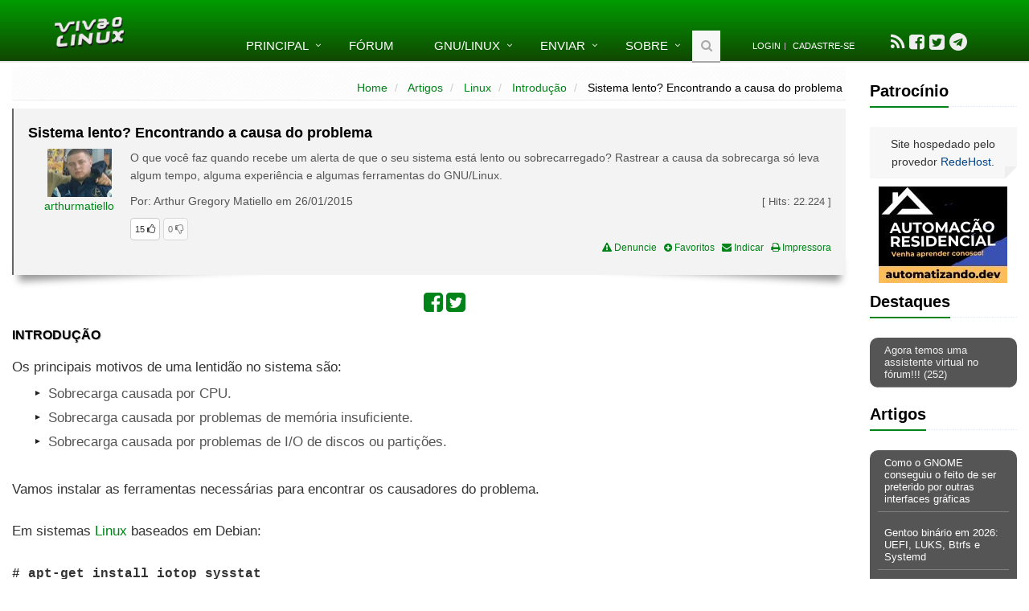

--- FILE ---
content_type: text/html; charset=ISO-8859-1
request_url: https://www.vivaolinux.com.br/artigo/Sistema-lento-Encontrando-a-causa-do-problema
body_size: 14315
content:
<!DOCTYPE html>
<!--[if IE 8]> <html lang="pt-BR" class="ie8"> <![endif]-->  
<!--[if IE 9]> <html lang="pt-BR" class="ie9"> <![endif]-->  
<!--[if !IE]><!--> <html lang="pt-BR"> <!--<![endif]-->  
<head>
	<title>Sistema lento? Encontrando a causa do problema [Artigo]</title>

	<!-- Meta -->
	<meta charset="ISO-8859-1" />
	<meta name="viewport" content="width=device-width, initial-scale=1.0" />

	

	<meta name="description" content="O que voc&amp;ecirc; faz quando recebe um alerta de que o seu sistema est&amp;aacute; lento ou sobrecarregado? Rastrear a causa da sobrecarga s&amp;oacute; leva algum tempo, alguma experi&amp;ecirc;ncia e algumas ferramentas do GNU/Linux.">
	
	<link rel='canonical' href='https://www.vivaolinux.com.br/artigo/Sistema-lento-Encontrando-a-causa-do-problema' />

	<link rel="shortcut icon" type="image/png" href="//static.vivaolinux.com.br/favicon.png" />
	<link rel="manifest" href="/manifest.json" />
	<link rel="icon" type="image/png" href="//static.vivaolinux.com.br/favicon.png" />
	<link rel="image_src" href="//static.vivaolinux.com.br/imagens/logo-vivaolinux-facebook-azul.png" />

	<!-- CSS Global Compulsory -->
	<link rel="stylesheet" href="//static.vivaolinux.com.br/css/boot-style-min.css" />
	<link rel="stylesheet" href="//maxcdn.bootstrapcdn.com/font-awesome/4.7.0/css/font-awesome.min.css" />
	<link rel="stylesheet" href="//static.vivaolinux.com.br/assets/css/custom16.css" />
	<link rel="stylesheet" href="//static.vivaolinux.com.br/assets/css/drop.css" />
	<link rel="stylesheet" href="//static.vivaolinux.com.br/assets/css/google-code-prettify/prettify.css" />

	<!-- Google reCaptcha -->
	<script src='https://www.google.com/recaptcha/api.js?hl=pt-BR'></script>

	<!-- Google adsense -->
  <script async src="https://pagead2.googlesyndication.com/pagead/js/adsbygoogle.js?client=ca-pub-3535276187000580"
     crossorigin="anonymous"></script>

</head> 

<body class="header-fixed">


<div class="wrapper">
<!--=== Header ===-->    
<div class="header header-sticky no-topbar">
    
	<!-- Navbar -->
	<div class="navbar navbar-default mega-menu" role="navigation">
	<div class="container">
		<!-- Brand and toggle get grouped for better mobile display -->
		<div class="navbar-header">
			<button type="button" class="navbar-toggle" data-toggle="collapse" data-target=".navbar-responsive-collapse">
				<span class="sr-only">Toggle navigation</span>
				<span class="fa fa-bars"></span>
			</button>
		<a class="navbar-brand" href="/">
			<img id="logo-header" src="//static.vivaolinux.com.br/imagens/logo-vol-white-sombra.png" alt="Viva o Linux">
		</a>
		</div>

		<!-- Collect the nav links, forms, and other content for toggling -->
		<div class="collapse navbar-collapse navbar-responsive-collapse">
			<ul class="nav navbar-nav">
				<!-- Home -->
				<li class="dropdown">
					<a href="javascript:void(0);" class="dropdown-toggle" data-toggle="dropdown">Principal</a>
					<ul class="dropdown-menu">
						<li><a href="/artigos/">Artigos</a></li>
						<li><a href="/conf/">Arquivos de configura&ccedil;&atilde;o</a></li>
						<li><a href="/comunidades/">Comunidades</a></li>
						<li><a href="/dicas/">Dicas</a></li>
						<li><a href="/screenshots/">Screenshots</a></li>
						<li><a href="/scripts/">Scripts</a></li>
						<li><a href="/simulado/">Simulado</a></li>
					</ul>
				</li>
				<!-- End Home -->

				<li><a href="/perguntas/">F&oacute;rum</a></li>

				<!-- GNU/Linux-->
				<li class="dropdown menu-grande">
					<a href="javascript:void(0);" class="dropdown-toggle" data-toggle="dropdown">GNU/Linux</a>
					<ul class="dropdown-menu">
						<li><a href="/download-linux/">Download</a></li>
						<li><a href="/linux/">Introdu&ccedil;&atilde;o ao Linux</a></li>
					</ul>
				</li>
				<!-- End GNU/Linux-->

				<!-- Enviar -->
				<li class="dropdown">
					<a href="javascript:void(0);" class="dropdown-toggle" data-toggle="dropdown">Enviar</a>
					<ul class="dropdown-menu">
						<li> <a href="/contribuir/artigo/">Artigo</a></li>
						<li> <a href="/contribuir/conf/">Arquivo de configura&ccedil;&atilde;o</a></li>
						<li> <a href="/contribuir/dicas/">Dica</a></li>
						<li> <a href="/comunidades/formTopico.php?codigo=353">Evento</a></li>
						<li> <a href="/comunidades/formTopico.php?codigo=232">Oportunidade de trabalho</a></li>
						<li> <a href="/contribuir/perguntas/">Pergunta</a></li>
						<li> <a href="/contribuir/scripts/">Script</a></li>
						<li> <a href="/contribuir/screenshots/">Screenshot</a></li>
					</ul>
				</li>
				<!-- End Enviar -->

				<!-- Sobre -->
				<li class="dropdown menu-grande"> 
					<a href="javascript:void(0);" class="dropdown-toggle" data-toggle="dropdown">Sobre</a>
					<ul class="dropdown-menu">
						<li> <a href="/falecom/">Contato</a></li>
						<!-- li> <a href="/anuncie/">Anuncie</a></li -->
						<li> <a href="/faq.php">FAQ</a></li>
						<li> <a href="/privacidade/">Pol&iacute;tica de privacidade</a></li>
						<li> <a href="/quemsomos/">Quem somos</a></li>
						<li> <a href="/termos-de-uso/">Termos de uso</a></li>
					</ul>
				</li>
				<!-- End Sobre -->

				<!-- Search Block -->
				<li>
				<i class="search fa fa-search search-btn"></i>
				<!-- busca google -->
				<form method="get" action="/busca/" name="pesquisa" id="cse-search-box" accept-charset="utf-8">
				<div class="search-open">
					<div class="input-group animated fadeInDown">
						<input type="hidden" name="cx" value="partner-pub-3535276187000580:4725058203" />
						<input type="hidden" name="cof" value="FORID:10" />
						<input type="hidden" name="ie" value="ISO-8859-1" />

						<input type="text" name="q" class="form-control" placeholder="Buscar" value="" />
						<span class="input-group-btn">
							<button class="btn btn-default" type="submit"><span class="fa fa-search"></span></button>
						</span>
					</div>
				</div>
				</form>
				<!-- busca google -->
				</li>
				<!-- End Search Block -->

				<li><div class="topbar"><ul class="loginbar"><li><a href="/testarLogin.php">Login</a></li><li class="topbar-devider"></li><li><a href="/formCadastro.php">Cadastre-se</a></li></ul></div></li>

				<li><!-- social -->
					<ul id="socialbar">
						<li> <a data-toggle="tooltip" data-placement="bottom" title="Acompanhe nosso Feed" href="/index.rdf"><i class="fa fa-rss fa-2x"></i></a>
						<li> <a data-toggle="tooltip" data-placement="bottom" title="Visite-nos no Facebook"  title="Facebook" href="https://www.facebook.com/vivaolinux" target="_blank"><i class="fa fa-facebook-square fa-2x"></i></a>
						<li> <a data-toggle="tooltip" data-placement="bottom" title="Siga-nos no Twitter"  title="Twitter" href="https://twitter.com/vivaolinux_" target="_blank"><i class="fa fa-twitter-square fa-2x"></i></a>
						<li> <a data-toggle="tooltip" data-placement="bottom" title="Siga-nos no Telegram"  href="https://telegram.me/vivaolinuxOficial" target="_blank"><i class="fa fa-telegram fa-2x"></i></a>
					</ul>
				</li><!-- social -->


			</ul>
			</div><!--/navbar-collapse-->
		</div>
		</div>            
		<!-- End Navbar -->
</div>


<!--=== End Header ===-->    

<!--=== Content Part ===-->
<!-- div class="container content" --> 
<div class="container-fluid"> 

<div class="row centro">
<div class="col-md-10">
	<!-- BANNER SKY -->
	<div class="container-fluid centro">
		<div id="banner-sky" class="visible-md visible-lg"></div>
	</div>

	<div class="row">

		<!-- coluna esquerda -->
		<!-- div class="col-md-2 esquerda visible-md visible-lg">

			<div id="banner-left"></div>

		</div -->
		<!-- fim coluna esquerda -->

		<!-- coluna central -->
		<div class="col-md-12 esquerda">
		<script language="Javascript">
function editar(codigo) {
   top = window.open('/comentarios/formEditarComentario.php?codigo='+ codigo, 'edit', 'width=350, height=200');
}

function imagem(url,w,h) {
   if (window.open('/imagens/artigos/comunidade/' + url, url, 'width='+w+',height='+h)) {};
}
</script>

<div class="breadcrumbs">
		<ul class="pull-right breadcrumb">
			<li> <a href="/index.php">Home</a>  </li>
			<li> <a href="/artigos/index.php">Artigos</a>  </li>
			<li> <a href="/artigos/categoriaIndex.php?codigo=1">Linux</a>  </li>
			<li> <a href="/artigos/verSubCategoria.php?codigo=12">Introdução</a>  </li>
			<li class="active"> Sistema lento? Encontrando a causa do problema </li>
		</ul>
</div>


<div>

<!-- box -->
<div class="shadow-wrapper">
<blockquote class="hero box-shadow shadow-effect-2">
<h1>Sistema lento? Encontrando a causa do problema</h1>
<div class="pull-left centro margin20">
<a href="/~arthurmatiello" title="Perfil do usu&aacute;rio"><img src="//static.vivaolinux.com.br/imagens/fotos/30176949d8ed7.jpg" border=0 width="80" height="60"></a>
<p><a href="/~arthurmatiello" title="Perfil do usu&aacute;rio">arthurmatiello</a> </p>
</div>

<p>O que voc&ecirc; faz quando recebe um alerta de que o seu sistema est&aacute; lento ou sobrecarregado? Rastrear a causa da sobrecarga s&oacute; leva algum tempo, alguma experi&ecirc;ncia e algumas ferramentas do GNU/Linux.</p>
<p class="pull-right fonte13">[ Hits: <span class="counter fonte13">35.845</span> ]</p>
<p>Por: Arthur Gregory Matiello em 26/01/2015  </p>


<div class="esquerda"><a href="#" data-codigo="15066" data-tabela="artigo" data-tipo="like" class="btn-like btn btn-default btn-xs rounded"><span class="likeBadge fonte11">15</span> <i class="fa fa-thumbs-o-up"></i></a> <a href="#" data-codigo="15066" data-tabela="artigo" data-tipo="dislike" class="btn-like btn btn-default btn-xs rounded" disabled><span class="likeBadge fonte11">0</span> <i class="fa fa-thumbs-o-down"></i></a></div>

<div class="pull-right text-right fonte12">
<a href="/denuncie/index.php" title="Denunciar conteúdo"><i class="fa fa-exclamation-triangle"></i> Denuncie</a>&nbsp;&nbsp; 
<a href="/addBookmark.php?tipo=artigo&codigo=15066" title="Adicionar aos favoritos"><i class="fa fa-plus-circle"></i> Favoritos</a>&nbsp;&nbsp;
<a href="/formIndicar.php?tipo=artigo&codigo=15066" title="Indicar"><i class="fa fa-envelope"></i> Indicar</a>&nbsp;&nbsp;
<a href="/artigos/impressora.php?codigo=15066" title="Versão para impressora"><i class="fa fa-print"></i> Impressora</a>
</div>
<br/>
</blockquote>
</div>
<!-- fim box -->



<p></p>

<div class="centro">
<ul id="likebar">
<li> <a data-toggle="tooltip" data-placement="left" href="javascript:if (window.open('http://www.facebook.com/sharer.php?u=https://www.vivaolinux.com.br/artigo/Sistema-lento-Encontrando-a-causa-do-problema?', '_blank','toolbar=no,menubar=no,resizable=yes,scrollbars=yes,width=500,height=500')) {} " title="Compartilhar no Facebook"><i class="fa fa-facebook-square fa-2x"></i></a></li>
<li> <a data-toggle="tooltip" data-placement="bottom" href="javascript:if (window.open('https://twitter.com/share?url=https://www.vivaolinux.com.br/artigo/Sistema-lento-Encontrando-a-causa-do-problema?', '_blank','toolbar=no,menubar=no,resizable=yes,scrollbars=yes,width=500,height=500')) {} " title="Compartilhar no Twitter"><i class="fa fa-twitter-square fa-2x"></i></a></li>
</ul>
</div>

<div id="corpoArtigo">
<h1>Introdução</h1>
<div class="centro visible-lg visible-md visible-sm" id="gad336">
<script async src="//pagead2.googlesyndication.com/pagead/js/adsbygoogle.js"></script>
<!-- 336x280 artigo direita verde -->
<ins class="adsbygoogle"
     style="display:inline-block;width:336px;height:280px"
     data-ad-client="ca-pub-3535276187000580"
     data-ad-slot="2913193654"></ins>
<script>
(adsbygoogle = window.adsbygoogle || []).push({});
</script>

<br/><br/>
<script async src="//pagead2.googlesyndication.com/pagead/js/adsbygoogle.js"></script>
<!-- 200x90 links -->
<ins class="adsbygoogle"
     style="display:inline-block;width:200px;height:90px"
     data-ad-client="ca-pub-3535276187000580"
     data-ad-slot="9862152083"></ins>
<script>
(adsbygoogle = window.adsbygoogle || []).push({});
</script>

</div>
<div>
Os principais motivos de uma lentidão no sistema são:

<ul>
<li> Sobrecarga causada por CPU.</li>
<li> Sobrecarga causada por problemas de memória insuficiente.</li>
<li> Sobrecarga causada por problemas de I/O de discos ou partições.</li>
</ul><br/>

Vamos instalar as ferramentas necessárias para encontrar os causadores do problema.
<br/><br/>
Em sistemas <a href="//www.vivaolinux.com.br/linux/">Linux</a> baseados em Debian:
<br/><br/>
<strong># apt-get install iotop sysstat</strong>
<br/><br/>
Em sistemas Linux baseados em Red Hat:
<br/><br/>
<strong># yum install iotop sysstat</strong>
<br/><br/>

<h1>Problema causado pelo processador</h1>

O primeiro comando que eu sempre digito para ver o possível causador da lentidão do sistema é o <em>uptime</em>:
<br/><br/>
<strong><i class='fa fa-usd'></i> uptime</strong><br/>
<samp>18:30:35 up 365 days, 5:29, 2 users, load average: 1.37, 10.15, 8.10</samp>
<br/><br/>
No comando acima ele mostra que esse servidor foi ligado há 365 dias, 5 horas e 29 minutos, exatamente às 18:30:35. Possui 2 usuários conectados no servidor e o uso do CPU é 1.37 (média no último minuto), 10.15 (média dos últimos 5 minutos) e 8.10 (média dos últimos 15 minutos).
<br/><br/>
Para você entender melhor o "CPU Load", vamos analisar essa imagem:

<div class="figura"><img src="//img.vivaolinux.com.br/imagens/artigos/comunidade/load-average.png" width=420 height=157 alt="Linux: Sistema lento? Encontrando a causa do problema" /></div>

<ul>
<li> Se o load average é 1.7, sete tarefas ficam "em espera" enquanto as outras 10 estão "fluindo".</li>
<li> Quando o load average é 1.0, note que todas as tarefas são executadas e nenhuma é colocada em espera.</li>
<li> E, no primeiro caso, existe tempo de sobra para execução de outras tarefas...</li>
</ul><br/>

Caso você tenha um processador single core, o limite de load average sem ficar nenhum processo na fila é 1, se for quad core o limite é 4 e assim por diante.
<br/><br/>
Existe um comando mais completo, além de mostrar tudo que o uptime mostra, ele ainda exibe utilização das memórias e os processos. Esse comando é o <em>top</em>. Para quem quer um comando com uma formatação colorida, mais bonita e cheia de frescura, basta instalar o <em>htop</em>.
<br/><br/>
Para instalar o <em>htop</em> nos sistemas baseados em Debian, utilize o seguinte comando:
<br/><br/>
<strong># apt-get install htop</strong>
<br/><br/>
Para instalar o <em>htop</em> nos sistemas baseados em Red Hat, utilize o seguinte comando:
<br/><br/>
<strong># yum install htop</strong>
<br/><br/>
Vamos ver a saída do comando:
<br/><br/>
<strong># top</strong><br/>
<samp>
top - 14:08:25 up 38 days, 8:02, 1 user, load average: 1.70, 1.77, 1.68<br/>
Tasks: 107 total,   3 running, 104 sleeping,   0 stopped,   0 zombie<br/>
Cpu(s): 11.4%us, 29.6%sy, 0.0%ni, 58.3%id, .7%wa, 0.0%hi, 0.0%si, 0.0%st<br/>
Mem:   1024176k total,   997408k used,    26768k free,    85520k buffers<br/>
Swap:  1004052k total,     4360k used,   999692k free,   286040k cached
<br/><br/>
  PID USER    PR  NI  VIRT  RES  SHR S %CPU %MEM    TIME+  COMMAND<br/>
 9463 mysql    16   0  686m 111m 3328 S   53  5.5 569:17.64 mysqld<br/>
18749 nagios  16   0  140m 134m 1868 S   12  6.6   1345:01 nagios2db_status<br/>
24636 nagios  17   0 34660  10m  712 S    8  0.5   1195:15 nagios<br/>
22442 nagios  24   0  6048 2024 1452 S    8  0.1   0:00.04 check_time.pl
</samp>

<br/><br/>
Para verificar se o problema está na sobrecarga do CPU, vamos olhar a linha abaixo do comando <em>top</em>:
<br/><br/>

<samp>
Cpu (s): 11,4%us, 29,6%sy, 0,0%ni, 58,3%id, 0,7%wa, 0,0%hi, 0,0%si, 0,0%st
</samp>

<br/><br/>
Vou falar um pouco das principais siglas utilizadas pelo comando:

<ul>
<li> <strong>us</strong> - tempo de CPU gasto com usuário. Na maioria das vezes, quando você tem a carga no limite da CPU, é devido a um processo executado por um usuário no sistema, como o Apache, MySQL ou talvez um Shell Script. Se esta percentagem é elevada, um processo de utilizador tais como aqueles citados podem ser os causadores da lentidão.</li>
<li> <strong>sy</strong> - tempo de CPU gasto com sistema. É a percentagem da CPU utilizada pelo kernel e outros processos do sistema.</li>
<li> <strong>id</strong> - tempo de CPU ociosa do sistema. Esta é a percentagem do tempo em que a CPU está ociosa. Quanto maior o número aqui, melhor! Na verdade, se você vê realmente um alto tempo ocioso da CPU, podemos descartar que o problema de lentidão seja a CPU.</li>
<li> <strong>wa</strong> - tempo de espera do I/O. O valor de espera do I/O conta a percentagem de tempo que o CPU está gastando à espera de I/O. Se este valor é alto, é provável que o problema não seja vinculada à CPU, mas provavelmente seja causado pela memória RAM ou pelo I/O de disco.</li>
</ul><br/>

Resumindo: se você ver um percentual alto das colunas "%us" e "%sy", há uma boa chance do causador do problema ser vinculado à CPU.
<br/><br/>
A coluna "%CPU" diz o quanto cada processo está ocupando do(s) processador(es).
<br/><br/>
Você provavelmente verá duas coisas:

<ul>
<li> Um único processo com 99% de uso do(s) processador(es).</li>
<li> Vários pequenos processos lutando pelo tempo de CPU (%TIME+).</li>
</ul><br/>

Sistemas multithreaded podem deixar incrivelmente sobrecarregada a CPU, simplesmente por gerar um grande número de threads em um sistema sem muitas CPUs. Se você gerar 20 threads em um sistema Single Core, você poderá ver um alto load average, embora não haja processos particulares que parecem amarrar o tempo de CPU (TIME+).
<br/><br/>
</div>


</div>

<span class="pull-left"> &nbsp;&nbsp;&nbsp; <a class="btn btn-default btn-sm rounded-2x" href="/artigo/Sistema-lento-Encontrando-a-causa-do-problema?pagina=2"><i class='fa fa-arrow-right'></i> Próxima página</a></span>
<br/><br/>

<div class="rounded-2x service-block-dark pad5 text-white">Páginas do artigo</div>
&nbsp;&nbsp;&nbsp;1. Introdução<br>
&nbsp;&nbsp;&nbsp;2. <a href="/artigo/Sistema-lento-Encontrando-a-causa-do-problema?pagina=2">Problema causado por memória insuficiente</a><br>
&nbsp;&nbsp;&nbsp;3. <a href="/artigo/Sistema-lento-Encontrando-a-causa-do-problema?pagina=3">Problema causado por alto I/O do disco</a><br>


<div class="rounded-2x service-block-dark pad5 text-white">Outros artigos deste autor</div>
Nenhum artigo encontrado.

<div class="rounded-2x service-block-dark pad5 text-white">Leitura recomendada</div>
<p class="recomendado"> <a href="/artigo/Etica-na-Programacao"><i class="fa fa-chevron-circle-right"></i> Ética na Programação</a></p>
<p class="recomendado"> <a href="/artigo/Vida-nova-para-o-Kurumin-7"><i class="fa fa-chevron-circle-right"></i> Vida nova para o Kurumin 7</a></p>
<p class="recomendado"> <a href="/artigo/Eunoel-e-sinonimo-do-Arch-Linux-Por-que"><i class="fa fa-chevron-circle-right"></i> Eu!noel é sinônimo do Arch Linux! Por quê?</a></p>
<p class="recomendado"> <a href="/artigo/Tipos-de-permissoes-especiais-GNU-Linux"><i class="fa fa-chevron-circle-right"></i> Tipos de permissões especiais GNU/Linux</a></p>
<p class="recomendado"> <a href="/artigo/Fundamentos-do-sistema-Linux-hardware"><i class="fa fa-chevron-circle-right"></i> Fundamentos do sistema Linux - hardware</a></p>



<div class="centro visible-lg visible-md visible-sm">
<script async src="//pagead2.googlesyndication.com/pagead/js/adsbygoogle.js"></script>
<!-- 336x280 artigo direita verde -->
<ins class="adsbygoogle"
     style="display:inline-block;width:336px;height:280px"
     data-ad-client="ca-pub-3535276187000580"
     data_ad_region = "regioning"
     data-ad-slot="2913193654"></ins>
<script>
(adsbygoogle = window.adsbygoogle || []).push({});
</script>

&nbsp;&nbsp;

<script async src="//pagead2.googlesyndication.com/pagead/js/adsbygoogle.js"></script>
<!-- 200x90 links -->
<ins class="adsbygoogle"
     style="display:inline-block;width:200px;height:90px"
     data-ad-client="ca-pub-3535276187000580"
     data-ad-slot="9862152083"></ins>
<script>
(adsbygoogle = window.adsbygoogle || []).push({});
</script>
</div>


<div class="rounded-2x service-block-dark pad5 text-white">Comentários</div>
<div class="comentarioItem">
	<div id="comentario230384">
		<span class="comentarioHeader">[1] Comentário enviado por <a href="/~danniel-lara">danniel-lara</a> em 26/01/2015 - 14:53h</span>
		<br/><br/>
		<br />
Parab&eacute;ns , muito bom o Artigo <br />

	</div>

	<br/>
	<div><a href="#" data-codigo="230384" data-tabela="comentario" data-tipo="like" class="btn-like btn btn-default btn-xs rounded"><span class="likeBadge fonte11">1</span> <i class="fa fa-thumbs-o-up"></i></a> <a href="#" data-codigo="230384" data-tabela="comentario" data-tipo="dislike" class="btn-like btn btn-default btn-xs rounded" disabled><span class="likeBadge fonte11">0</span> <i class="fa fa-thumbs-o-down"></i></a></div>

	<ul class="commentBar">
	  
	</ul>


	<!-- Modal -->
	<form action="/comentarios/editarComentario.php" method=post name=form1>
	<div class="modal fade" id="modal-230384" tabindex="-1" role="dialog" aria-labelledby="myModalLabel" aria-hidden="true">
		<div class="modal-dialog modal-lg">
			<div class="modal-content">
				<div class="modal-header">
					<button type="button" class="close" data-dismiss="modal" aria-label="Close"><span aria-hidden="true">&times;</span></button>
					<h4 class="modal-title">Editar post</h4>
				</div>

				<div class="modal-body">

					<input type="hidden" name="codigo" value="230384">
					<input type="hidden" name="url" value="/artigo/Sistema-lento-Encontrando-a-causa-do-problema">

					<fieldset>

					<div class="form-group">
						<section>
							<label for="comentario">Mensagem</label>
							<textarea name="comentario" rows=8 class="form-control">
Parab&eacute;ns , muito bom o Artigo 
</textarea>
						</section>
					</div>	

					</fieldset>

				</div>
			</div>	

			<div class="modal-footer">
				<button type="submit" class="btn btn-primary rounded-2x">Gravar</button>
			</div>
		</div>
	</div>
	</form>
	<!-- Modal -->

</div>

<div class="comentarioItem">
	<div id="comentario230385">
		<span class="comentarioHeader">[2] Comentário enviado por <a href="/~arthurmatiello">arthurmatiello</a> em 26/01/2015 - 15:03h</span>
		<br/><br/>
		Valeu
	</div>

	<br/>
	<div><a href="#" data-codigo="230385" data-tabela="comentario" data-tipo="like" class="btn-like btn btn-default btn-xs rounded"><span class="likeBadge fonte11">0</span> <i class="fa fa-thumbs-o-up"></i></a> <a href="#" data-codigo="230385" data-tabela="comentario" data-tipo="dislike" class="btn-like btn btn-default btn-xs rounded" disabled><span class="likeBadge fonte11">0</span> <i class="fa fa-thumbs-o-down"></i></a></div>

	<ul class="commentBar">
	  
	</ul>


	<!-- Modal -->
	<form action="/comentarios/editarComentario.php" method=post name=form1>
	<div class="modal fade" id="modal-230385" tabindex="-1" role="dialog" aria-labelledby="myModalLabel" aria-hidden="true">
		<div class="modal-dialog modal-lg">
			<div class="modal-content">
				<div class="modal-header">
					<button type="button" class="close" data-dismiss="modal" aria-label="Close"><span aria-hidden="true">&times;</span></button>
					<h4 class="modal-title">Editar post</h4>
				</div>

				<div class="modal-body">

					<input type="hidden" name="codigo" value="230385">
					<input type="hidden" name="url" value="/artigo/Sistema-lento-Encontrando-a-causa-do-problema">

					<fieldset>

					<div class="form-group">
						<section>
							<label for="comentario">Mensagem</label>
							<textarea name="comentario" rows=8 class="form-control">Valeu</textarea>
						</section>
					</div>	

					</fieldset>

				</div>
			</div>	

			<div class="modal-footer">
				<button type="submit" class="btn btn-primary rounded-2x">Gravar</button>
			</div>
		</div>
	</div>
	</form>
	<!-- Modal -->

</div>

<div class="comentarioItem">
	<div id="comentario230386">
		<span class="comentarioHeader">[3] Comentário enviado por <a href="/~fabio">fabio</a> em 26/01/2015 - 15:13h</span>
		<br/><br/>
		Gostei da forma como o assunto foi explicado, parab&eacute;ns!
	</div>

	<br/>
	<div><a href="#" data-codigo="230386" data-tabela="comentario" data-tipo="like" class="btn-like btn btn-default btn-xs rounded"><span class="likeBadge fonte11">1</span> <i class="fa fa-thumbs-o-up"></i></a> <a href="#" data-codigo="230386" data-tabela="comentario" data-tipo="dislike" class="btn-like btn btn-default btn-xs rounded" disabled><span class="likeBadge fonte11">0</span> <i class="fa fa-thumbs-o-down"></i></a></div>

	<ul class="commentBar">
	  
	</ul>


	<!-- Modal -->
	<form action="/comentarios/editarComentario.php" method=post name=form1>
	<div class="modal fade" id="modal-230386" tabindex="-1" role="dialog" aria-labelledby="myModalLabel" aria-hidden="true">
		<div class="modal-dialog modal-lg">
			<div class="modal-content">
				<div class="modal-header">
					<button type="button" class="close" data-dismiss="modal" aria-label="Close"><span aria-hidden="true">&times;</span></button>
					<h4 class="modal-title">Editar post</h4>
				</div>

				<div class="modal-body">

					<input type="hidden" name="codigo" value="230386">
					<input type="hidden" name="url" value="/artigo/Sistema-lento-Encontrando-a-causa-do-problema">

					<fieldset>

					<div class="form-group">
						<section>
							<label for="comentario">Mensagem</label>
							<textarea name="comentario" rows=8 class="form-control">Gostei da forma como o assunto foi explicado, parab&eacute;ns!</textarea>
						</section>
					</div>	

					</fieldset>

				</div>
			</div>	

			<div class="modal-footer">
				<button type="submit" class="btn btn-primary rounded-2x">Gravar</button>
			</div>
		</div>
	</div>
	</form>
	<!-- Modal -->

</div>

<div class="comentarioItem">
	<div id="comentario230389">
		<span class="comentarioHeader">[4] Comentário enviado por <a href="/~arthurmatiello">arthurmatiello</a> em 26/01/2015 - 19:53h</span>
		<br/><br/>
		<div class='quote'><br />
	[3] Coment&aacute;rio enviado por fabio em 26/01/2015 - 15:13h<br />
	<br />
	Gostei da forma como o assunto foi explicado, parab&eacute;ns!</div><br />
<br />
Muito obrigado
	</div>

	<br/>
	<div><a href="#" data-codigo="230389" data-tabela="comentario" data-tipo="like" class="btn-like btn btn-default btn-xs rounded"><span class="likeBadge fonte11">0</span> <i class="fa fa-thumbs-o-up"></i></a> <a href="#" data-codigo="230389" data-tabela="comentario" data-tipo="dislike" class="btn-like btn btn-default btn-xs rounded" disabled><span class="likeBadge fonte11">0</span> <i class="fa fa-thumbs-o-down"></i></a></div>

	<ul class="commentBar">
	  
	</ul>


	<!-- Modal -->
	<form action="/comentarios/editarComentario.php" method=post name=form1>
	<div class="modal fade" id="modal-230389" tabindex="-1" role="dialog" aria-labelledby="myModalLabel" aria-hidden="true">
		<div class="modal-dialog modal-lg">
			<div class="modal-content">
				<div class="modal-header">
					<button type="button" class="close" data-dismiss="modal" aria-label="Close"><span aria-hidden="true">&times;</span></button>
					<h4 class="modal-title">Editar post</h4>
				</div>

				<div class="modal-body">

					<input type="hidden" name="codigo" value="230389">
					<input type="hidden" name="url" value="/artigo/Sistema-lento-Encontrando-a-causa-do-problema">

					<fieldset>

					<div class="form-group">
						<section>
							<label for="comentario">Mensagem</label>
							<textarea name="comentario" rows=8 class="form-control">[quote]
	[3] Coment&aacute;rio enviado por fabio em 26/01/2015 - 15:13h
	
	Gostei da forma como o assunto foi explicado, parab&eacute;ns![/quote]

Muito obrigado</textarea>
						</section>
					</div>	

					</fieldset>

				</div>
			</div>	

			<div class="modal-footer">
				<button type="submit" class="btn btn-primary rounded-2x">Gravar</button>
			</div>
		</div>
	</div>
	</form>
	<!-- Modal -->

</div>

<div class="comentarioItem">
	<div id="comentario230392">
		<span class="comentarioHeader">[5] Comentário enviado por <a href="/~MarlonSales">MarlonSales</a> em 26/01/2015 - 21:13h</span>
		<br/><br/>
		serve pra Ubuntu?
	</div>

	<br/>
	<div><a href="#" data-codigo="230392" data-tabela="comentario" data-tipo="like" class="btn-like btn btn-default btn-xs rounded"><span class="likeBadge fonte11">0</span> <i class="fa fa-thumbs-o-up"></i></a> <a href="#" data-codigo="230392" data-tabela="comentario" data-tipo="dislike" class="btn-like btn btn-default btn-xs rounded" disabled><span class="likeBadge fonte11">0</span> <i class="fa fa-thumbs-o-down"></i></a></div>

	<ul class="commentBar">
	  
	</ul>


	<!-- Modal -->
	<form action="/comentarios/editarComentario.php" method=post name=form1>
	<div class="modal fade" id="modal-230392" tabindex="-1" role="dialog" aria-labelledby="myModalLabel" aria-hidden="true">
		<div class="modal-dialog modal-lg">
			<div class="modal-content">
				<div class="modal-header">
					<button type="button" class="close" data-dismiss="modal" aria-label="Close"><span aria-hidden="true">&times;</span></button>
					<h4 class="modal-title">Editar post</h4>
				</div>

				<div class="modal-body">

					<input type="hidden" name="codigo" value="230392">
					<input type="hidden" name="url" value="/artigo/Sistema-lento-Encontrando-a-causa-do-problema">

					<fieldset>

					<div class="form-group">
						<section>
							<label for="comentario">Mensagem</label>
							<textarea name="comentario" rows=8 class="form-control">serve pra Ubuntu?</textarea>
						</section>
					</div>	

					</fieldset>

				</div>
			</div>	

			<div class="modal-footer">
				<button type="submit" class="btn btn-primary rounded-2x">Gravar</button>
			</div>
		</div>
	</div>
	</form>
	<!-- Modal -->

</div>

<div class="comentarioItem">
	<div id="comentario230393">
		<span class="comentarioHeader">[6] Comentário enviado por <a href="/~arthurmatiello">arthurmatiello</a> em 26/01/2015 - 21:32h</span>
		<br/><br/>
		<div class='quote'><br />
	[5] Coment&aacute;rio enviado por MarlonSales em 26/01/2015 - 21:13h<br />
	<br />
	serve pra Ubuntu?</div><br />
<br />
Sim...
	</div>

	<br/>
	<div><a href="#" data-codigo="230393" data-tabela="comentario" data-tipo="like" class="btn-like btn btn-default btn-xs rounded"><span class="likeBadge fonte11">0</span> <i class="fa fa-thumbs-o-up"></i></a> <a href="#" data-codigo="230393" data-tabela="comentario" data-tipo="dislike" class="btn-like btn btn-default btn-xs rounded" disabled><span class="likeBadge fonte11">0</span> <i class="fa fa-thumbs-o-down"></i></a></div>

	<ul class="commentBar">
	  
	</ul>


	<!-- Modal -->
	<form action="/comentarios/editarComentario.php" method=post name=form1>
	<div class="modal fade" id="modal-230393" tabindex="-1" role="dialog" aria-labelledby="myModalLabel" aria-hidden="true">
		<div class="modal-dialog modal-lg">
			<div class="modal-content">
				<div class="modal-header">
					<button type="button" class="close" data-dismiss="modal" aria-label="Close"><span aria-hidden="true">&times;</span></button>
					<h4 class="modal-title">Editar post</h4>
				</div>

				<div class="modal-body">

					<input type="hidden" name="codigo" value="230393">
					<input type="hidden" name="url" value="/artigo/Sistema-lento-Encontrando-a-causa-do-problema">

					<fieldset>

					<div class="form-group">
						<section>
							<label for="comentario">Mensagem</label>
							<textarea name="comentario" rows=8 class="form-control">[quote]
	[5] Coment&aacute;rio enviado por MarlonSales em 26/01/2015 - 21:13h
	
	serve pra Ubuntu?[/quote]

Sim...</textarea>
						</section>
					</div>	

					</fieldset>

				</div>
			</div>	

			<div class="modal-footer">
				<button type="submit" class="btn btn-primary rounded-2x">Gravar</button>
			</div>
		</div>
	</div>
	</form>
	<!-- Modal -->

</div>

<div class="comentarioItem">
	<div id="comentario230396">
		<span class="comentarioHeader">[7] Comentário enviado por <a href="/~wagnerfs">wagnerfs</a> em 26/01/2015 - 23:35h</span>
		<br/><br/>
		Parab&eacute;ns amigo por compartilhar o conhecimento.<br />
<br />
_________________________<br />
Wagner F. de Souza<br />
Graduado em Redes de Computadores<br />
&quot;GNU/Linux for human beings.&quot;<br />
LPI ID: LPI000297782<br />

	</div>

	<br/>
	<div><a href="#" data-codigo="230396" data-tabela="comentario" data-tipo="like" class="btn-like btn btn-default btn-xs rounded"><span class="likeBadge fonte11">1</span> <i class="fa fa-thumbs-o-up"></i></a> <a href="#" data-codigo="230396" data-tabela="comentario" data-tipo="dislike" class="btn-like btn btn-default btn-xs rounded" disabled><span class="likeBadge fonte11">0</span> <i class="fa fa-thumbs-o-down"></i></a></div>

	<ul class="commentBar">
	  
	</ul>


	<!-- Modal -->
	<form action="/comentarios/editarComentario.php" method=post name=form1>
	<div class="modal fade" id="modal-230396" tabindex="-1" role="dialog" aria-labelledby="myModalLabel" aria-hidden="true">
		<div class="modal-dialog modal-lg">
			<div class="modal-content">
				<div class="modal-header">
					<button type="button" class="close" data-dismiss="modal" aria-label="Close"><span aria-hidden="true">&times;</span></button>
					<h4 class="modal-title">Editar post</h4>
				</div>

				<div class="modal-body">

					<input type="hidden" name="codigo" value="230396">
					<input type="hidden" name="url" value="/artigo/Sistema-lento-Encontrando-a-causa-do-problema">

					<fieldset>

					<div class="form-group">
						<section>
							<label for="comentario">Mensagem</label>
							<textarea name="comentario" rows=8 class="form-control">Parab&eacute;ns amigo por compartilhar o conhecimento.

_________________________
Wagner F. de Souza
Graduado em Redes de Computadores
&quot;GNU/Linux for human beings.&quot;
LPI ID: LPI000297782
</textarea>
						</section>
					</div>	

					</fieldset>

				</div>
			</div>	

			<div class="modal-footer">
				<button type="submit" class="btn btn-primary rounded-2x">Gravar</button>
			</div>
		</div>
	</div>
	</form>
	<!-- Modal -->

</div>

<div class="comentarioItem">
	<div id="comentario230397">
		<span class="comentarioHeader">[8] Comentário enviado por <a href="/~arthurmatiello">arthurmatiello</a> em 26/01/2015 - 23:46h</span>
		<br/><br/>
		<div class='quote'><br />
	[7] Coment&aacute;rio enviado por k666 em 26/01/2015 - 23:35h<br />
	<br />
	Parab&eacute;ns amigo por compartilhar o conhecimento.<br />
<br />
_________________________<br />
Wagner F. de Souza<br />
Graduado em Redes de Computadores<br />
&quot;GNU/Linux for human beings.&quot;<br />
LPI ID: LPI000297782<br />
</div><br />
<br />
Obrigado
	</div>

	<br/>
	<div><a href="#" data-codigo="230397" data-tabela="comentario" data-tipo="like" class="btn-like btn btn-default btn-xs rounded"><span class="likeBadge fonte11">0</span> <i class="fa fa-thumbs-o-up"></i></a> <a href="#" data-codigo="230397" data-tabela="comentario" data-tipo="dislike" class="btn-like btn btn-default btn-xs rounded" disabled><span class="likeBadge fonte11">0</span> <i class="fa fa-thumbs-o-down"></i></a></div>

	<ul class="commentBar">
	  
	</ul>


	<!-- Modal -->
	<form action="/comentarios/editarComentario.php" method=post name=form1>
	<div class="modal fade" id="modal-230397" tabindex="-1" role="dialog" aria-labelledby="myModalLabel" aria-hidden="true">
		<div class="modal-dialog modal-lg">
			<div class="modal-content">
				<div class="modal-header">
					<button type="button" class="close" data-dismiss="modal" aria-label="Close"><span aria-hidden="true">&times;</span></button>
					<h4 class="modal-title">Editar post</h4>
				</div>

				<div class="modal-body">

					<input type="hidden" name="codigo" value="230397">
					<input type="hidden" name="url" value="/artigo/Sistema-lento-Encontrando-a-causa-do-problema">

					<fieldset>

					<div class="form-group">
						<section>
							<label for="comentario">Mensagem</label>
							<textarea name="comentario" rows=8 class="form-control">[quote]
	[7] Coment&aacute;rio enviado por k666 em 26/01/2015 - 23:35h
	
	Parab&eacute;ns amigo por compartilhar o conhecimento.

_________________________
Wagner F. de Souza
Graduado em Redes de Computadores
&quot;GNU/Linux for human beings.&quot;
LPI ID: LPI000297782
[/quote]

Obrigado</textarea>
						</section>
					</div>	

					</fieldset>

				</div>
			</div>	

			<div class="modal-footer">
				<button type="submit" class="btn btn-primary rounded-2x">Gravar</button>
			</div>
		</div>
	</div>
	</form>
	<!-- Modal -->

</div>

<div class="comentarioItem">
	<div id="comentario230399">
		<span class="comentarioHeader">[9] Comentário enviado por <a href="/~jonasof">jonasof</a> em 26/01/2015 - 23:51h</span>
		<br/><br/>
		Finalmente descobri o que significavam os tr&ecirc;s n&uacute;meros do uso de CPU!! Obrigado pelo artigo.
	</div>

	<br/>
	<div><a href="#" data-codigo="230399" data-tabela="comentario" data-tipo="like" class="btn-like btn btn-default btn-xs rounded"><span class="likeBadge fonte11">1</span> <i class="fa fa-thumbs-o-up"></i></a> <a href="#" data-codigo="230399" data-tabela="comentario" data-tipo="dislike" class="btn-like btn btn-default btn-xs rounded" disabled><span class="likeBadge fonte11">0</span> <i class="fa fa-thumbs-o-down"></i></a></div>

	<ul class="commentBar">
	  
	</ul>


	<!-- Modal -->
	<form action="/comentarios/editarComentario.php" method=post name=form1>
	<div class="modal fade" id="modal-230399" tabindex="-1" role="dialog" aria-labelledby="myModalLabel" aria-hidden="true">
		<div class="modal-dialog modal-lg">
			<div class="modal-content">
				<div class="modal-header">
					<button type="button" class="close" data-dismiss="modal" aria-label="Close"><span aria-hidden="true">&times;</span></button>
					<h4 class="modal-title">Editar post</h4>
				</div>

				<div class="modal-body">

					<input type="hidden" name="codigo" value="230399">
					<input type="hidden" name="url" value="/artigo/Sistema-lento-Encontrando-a-causa-do-problema">

					<fieldset>

					<div class="form-group">
						<section>
							<label for="comentario">Mensagem</label>
							<textarea name="comentario" rows=8 class="form-control">Finalmente descobri o que significavam os tr&ecirc;s n&uacute;meros do uso de CPU!! Obrigado pelo artigo.</textarea>
						</section>
					</div>	

					</fieldset>

				</div>
			</div>	

			<div class="modal-footer">
				<button type="submit" class="btn btn-primary rounded-2x">Gravar</button>
			</div>
		</div>
	</div>
	</form>
	<!-- Modal -->

</div>

<div class="comentarioItem">
	<div id="comentario230403">
		<span class="comentarioHeader">[10] Comentário enviado por <a href="/~eldermarco">eldermarco</a> em 27/01/2015 - 07:31h</span>
		<br/><br/>
		Muito bom! Agora saberei melhor como verificar isso! 
	</div>

	<br/>
	<div><a href="#" data-codigo="230403" data-tabela="comentario" data-tipo="like" class="btn-like btn btn-default btn-xs rounded"><span class="likeBadge fonte11">1</span> <i class="fa fa-thumbs-o-up"></i></a> <a href="#" data-codigo="230403" data-tabela="comentario" data-tipo="dislike" class="btn-like btn btn-default btn-xs rounded" disabled><span class="likeBadge fonte11">0</span> <i class="fa fa-thumbs-o-down"></i></a></div>

	<ul class="commentBar">
	  
	</ul>


	<!-- Modal -->
	<form action="/comentarios/editarComentario.php" method=post name=form1>
	<div class="modal fade" id="modal-230403" tabindex="-1" role="dialog" aria-labelledby="myModalLabel" aria-hidden="true">
		<div class="modal-dialog modal-lg">
			<div class="modal-content">
				<div class="modal-header">
					<button type="button" class="close" data-dismiss="modal" aria-label="Close"><span aria-hidden="true">&times;</span></button>
					<h4 class="modal-title">Editar post</h4>
				</div>

				<div class="modal-body">

					<input type="hidden" name="codigo" value="230403">
					<input type="hidden" name="url" value="/artigo/Sistema-lento-Encontrando-a-causa-do-problema">

					<fieldset>

					<div class="form-group">
						<section>
							<label for="comentario">Mensagem</label>
							<textarea name="comentario" rows=8 class="form-control">Muito bom! Agora saberei melhor como verificar isso! </textarea>
						</section>
					</div>	

					</fieldset>

				</div>
			</div>	

			<div class="modal-footer">
				<button type="submit" class="btn btn-primary rounded-2x">Gravar</button>
			</div>
		</div>
	</div>
	</form>
	<!-- Modal -->

</div>

<div class="comentarioItem">
	<div id="comentario230405">
		<span class="comentarioHeader">[11] Comentário enviado por <a href="/~glaucoperucchi">glaucoperucchi</a> em 27/01/2015 - 09:45h</span>
		<br/><br/>
		<br />
Me tirou alguns duvidas que eu tinha com este artigo! Muito obrigado!
	</div>

	<br/>
	<div><a href="#" data-codigo="230405" data-tabela="comentario" data-tipo="like" class="btn-like btn btn-default btn-xs rounded"><span class="likeBadge fonte11">1</span> <i class="fa fa-thumbs-o-up"></i></a> <a href="#" data-codigo="230405" data-tabela="comentario" data-tipo="dislike" class="btn-like btn btn-default btn-xs rounded" disabled><span class="likeBadge fonte11">0</span> <i class="fa fa-thumbs-o-down"></i></a></div>

	<ul class="commentBar">
	  
	</ul>


	<!-- Modal -->
	<form action="/comentarios/editarComentario.php" method=post name=form1>
	<div class="modal fade" id="modal-230405" tabindex="-1" role="dialog" aria-labelledby="myModalLabel" aria-hidden="true">
		<div class="modal-dialog modal-lg">
			<div class="modal-content">
				<div class="modal-header">
					<button type="button" class="close" data-dismiss="modal" aria-label="Close"><span aria-hidden="true">&times;</span></button>
					<h4 class="modal-title">Editar post</h4>
				</div>

				<div class="modal-body">

					<input type="hidden" name="codigo" value="230405">
					<input type="hidden" name="url" value="/artigo/Sistema-lento-Encontrando-a-causa-do-problema">

					<fieldset>

					<div class="form-group">
						<section>
							<label for="comentario">Mensagem</label>
							<textarea name="comentario" rows=8 class="form-control">
Me tirou alguns duvidas que eu tinha com este artigo! Muito obrigado!</textarea>
						</section>
					</div>	

					</fieldset>

				</div>
			</div>	

			<div class="modal-footer">
				<button type="submit" class="btn btn-primary rounded-2x">Gravar</button>
			</div>
		</div>
	</div>
	</form>
	<!-- Modal -->

</div>

<div class="comentarioItem">
	<div id="comentario230407">
		<span class="comentarioHeader">[12] Comentário enviado por <a href="/~kennerc">kennerc</a> em 27/01/2015 - 11:09h</span>
		<br/><br/>
		Muito bom o artigo!<br />
<br />
Seria poss&iacute;vel verificar se a lentid&atilde;o est&aacute; ocorrendo por HD j&aacute; com problemas?
	</div>

	<br/>
	<div><a href="#" data-codigo="230407" data-tabela="comentario" data-tipo="like" class="btn-like btn btn-default btn-xs rounded"><span class="likeBadge fonte11">1</span> <i class="fa fa-thumbs-o-up"></i></a> <a href="#" data-codigo="230407" data-tabela="comentario" data-tipo="dislike" class="btn-like btn btn-default btn-xs rounded" disabled><span class="likeBadge fonte11">0</span> <i class="fa fa-thumbs-o-down"></i></a></div>

	<ul class="commentBar">
	  
	</ul>


	<!-- Modal -->
	<form action="/comentarios/editarComentario.php" method=post name=form1>
	<div class="modal fade" id="modal-230407" tabindex="-1" role="dialog" aria-labelledby="myModalLabel" aria-hidden="true">
		<div class="modal-dialog modal-lg">
			<div class="modal-content">
				<div class="modal-header">
					<button type="button" class="close" data-dismiss="modal" aria-label="Close"><span aria-hidden="true">&times;</span></button>
					<h4 class="modal-title">Editar post</h4>
				</div>

				<div class="modal-body">

					<input type="hidden" name="codigo" value="230407">
					<input type="hidden" name="url" value="/artigo/Sistema-lento-Encontrando-a-causa-do-problema">

					<fieldset>

					<div class="form-group">
						<section>
							<label for="comentario">Mensagem</label>
							<textarea name="comentario" rows=8 class="form-control">Muito bom o artigo!

Seria poss&iacute;vel verificar se a lentid&atilde;o est&aacute; ocorrendo por HD j&aacute; com problemas?</textarea>
						</section>
					</div>	

					</fieldset>

				</div>
			</div>	

			<div class="modal-footer">
				<button type="submit" class="btn btn-primary rounded-2x">Gravar</button>
			</div>
		</div>
	</div>
	</form>
	<!-- Modal -->

</div>

<div class="comentarioItem">
	<div id="comentario230410">
		<span class="comentarioHeader">[13] Comentário enviado por <a href="/~hygorgaldino">hygorgaldino</a> em 27/01/2015 - 15:04h</span>
		<br/><br/>
		<br />
Parab&eacute;ns, show de bola...
	</div>

	<br/>
	<div><a href="#" data-codigo="230410" data-tabela="comentario" data-tipo="like" class="btn-like btn btn-default btn-xs rounded"><span class="likeBadge fonte11">1</span> <i class="fa fa-thumbs-o-up"></i></a> <a href="#" data-codigo="230410" data-tabela="comentario" data-tipo="dislike" class="btn-like btn btn-default btn-xs rounded" disabled><span class="likeBadge fonte11">0</span> <i class="fa fa-thumbs-o-down"></i></a></div>

	<ul class="commentBar">
	  
	</ul>


	<!-- Modal -->
	<form action="/comentarios/editarComentario.php" method=post name=form1>
	<div class="modal fade" id="modal-230410" tabindex="-1" role="dialog" aria-labelledby="myModalLabel" aria-hidden="true">
		<div class="modal-dialog modal-lg">
			<div class="modal-content">
				<div class="modal-header">
					<button type="button" class="close" data-dismiss="modal" aria-label="Close"><span aria-hidden="true">&times;</span></button>
					<h4 class="modal-title">Editar post</h4>
				</div>

				<div class="modal-body">

					<input type="hidden" name="codigo" value="230410">
					<input type="hidden" name="url" value="/artigo/Sistema-lento-Encontrando-a-causa-do-problema">

					<fieldset>

					<div class="form-group">
						<section>
							<label for="comentario">Mensagem</label>
							<textarea name="comentario" rows=8 class="form-control">
Parab&eacute;ns, show de bola...</textarea>
						</section>
					</div>	

					</fieldset>

				</div>
			</div>	

			<div class="modal-footer">
				<button type="submit" class="btn btn-primary rounded-2x">Gravar</button>
			</div>
		</div>
	</div>
	</form>
	<!-- Modal -->

</div>

<div class="comentarioItem">
	<div id="comentario230422">
		<span class="comentarioHeader">[14] Comentário enviado por <a href="/~arthurmatiello">arthurmatiello</a> em 28/01/2015 - 09:42h</span>
		<br/><br/>
		<div class='quote'><br />
	[12] Coment&aacute;rio enviado por kennerc em 27/01/2015 - 11:09h<br />
	<br />
	Muito bom o artigo!<br />
<br />
Seria poss&iacute;vel verificar se a lentid&atilde;o est&aacute; ocorrendo por HD j&aacute; com problemas?</div><br />
<br />
N&atilde;o entendi sua pergunta.<br />
<br />
Com o comando iostat, ele mostra todos os discos, l&aacute; voc&ecirc; consegue ver qual est&aacute; com uma leitura e/ou escrita alta e identificar qual disco ou parti&ccedil;&atilde;o est&aacute; o problema.<br />
<br />
Se quiser verificar a sa&uacute;de do disco, utilize:<br />
badblocks -v /dev/disco
	</div>

	<br/>
	<div><a href="#" data-codigo="230422" data-tabela="comentario" data-tipo="like" class="btn-like btn btn-default btn-xs rounded"><span class="likeBadge fonte11">1</span> <i class="fa fa-thumbs-o-up"></i></a> <a href="#" data-codigo="230422" data-tabela="comentario" data-tipo="dislike" class="btn-like btn btn-default btn-xs rounded" disabled><span class="likeBadge fonte11">0</span> <i class="fa fa-thumbs-o-down"></i></a></div>

	<ul class="commentBar">
	  
	</ul>


	<!-- Modal -->
	<form action="/comentarios/editarComentario.php" method=post name=form1>
	<div class="modal fade" id="modal-230422" tabindex="-1" role="dialog" aria-labelledby="myModalLabel" aria-hidden="true">
		<div class="modal-dialog modal-lg">
			<div class="modal-content">
				<div class="modal-header">
					<button type="button" class="close" data-dismiss="modal" aria-label="Close"><span aria-hidden="true">&times;</span></button>
					<h4 class="modal-title">Editar post</h4>
				</div>

				<div class="modal-body">

					<input type="hidden" name="codigo" value="230422">
					<input type="hidden" name="url" value="/artigo/Sistema-lento-Encontrando-a-causa-do-problema">

					<fieldset>

					<div class="form-group">
						<section>
							<label for="comentario">Mensagem</label>
							<textarea name="comentario" rows=8 class="form-control">[quote]
	[12] Coment&aacute;rio enviado por kennerc em 27/01/2015 - 11:09h
	
	Muito bom o artigo!

Seria poss&iacute;vel verificar se a lentid&atilde;o est&aacute; ocorrendo por HD j&aacute; com problemas?[/quote]

N&atilde;o entendi sua pergunta.

Com o comando iostat, ele mostra todos os discos, l&aacute; voc&ecirc; consegue ver qual est&aacute; com uma leitura e/ou escrita alta e identificar qual disco ou parti&ccedil;&atilde;o est&aacute; o problema.

Se quiser verificar a sa&uacute;de do disco, utilize:
badblocks -v /dev/disco</textarea>
						</section>
					</div>	

					</fieldset>

				</div>
			</div>	

			<div class="modal-footer">
				<button type="submit" class="btn btn-primary rounded-2x">Gravar</button>
			</div>
		</div>
	</div>
	</form>
	<!-- Modal -->

</div>

<div class="comentarioItem">
	<div id="comentario230498">
		<span class="comentarioHeader">[15] Comentário enviado por <a href="/~mangierre">mangierre</a> em 30/01/2015 - 10:42h</span>
		<br/><br/>
		<br />
Belo tutorial!
	</div>

	<br/>
	<div><a href="#" data-codigo="230498" data-tabela="comentario" data-tipo="like" class="btn-like btn btn-default btn-xs rounded"><span class="likeBadge fonte11">1</span> <i class="fa fa-thumbs-o-up"></i></a> <a href="#" data-codigo="230498" data-tabela="comentario" data-tipo="dislike" class="btn-like btn btn-default btn-xs rounded" disabled><span class="likeBadge fonte11">0</span> <i class="fa fa-thumbs-o-down"></i></a></div>

	<ul class="commentBar">
	  
	</ul>


	<!-- Modal -->
	<form action="/comentarios/editarComentario.php" method=post name=form1>
	<div class="modal fade" id="modal-230498" tabindex="-1" role="dialog" aria-labelledby="myModalLabel" aria-hidden="true">
		<div class="modal-dialog modal-lg">
			<div class="modal-content">
				<div class="modal-header">
					<button type="button" class="close" data-dismiss="modal" aria-label="Close"><span aria-hidden="true">&times;</span></button>
					<h4 class="modal-title">Editar post</h4>
				</div>

				<div class="modal-body">

					<input type="hidden" name="codigo" value="230498">
					<input type="hidden" name="url" value="/artigo/Sistema-lento-Encontrando-a-causa-do-problema">

					<fieldset>

					<div class="form-group">
						<section>
							<label for="comentario">Mensagem</label>
							<textarea name="comentario" rows=8 class="form-control">
Belo tutorial!</textarea>
						</section>
					</div>	

					</fieldset>

				</div>
			</div>	

			<div class="modal-footer">
				<button type="submit" class="btn btn-primary rounded-2x">Gravar</button>
			</div>
		</div>
	</div>
	</form>
	<!-- Modal -->

</div>

<div class="comentarioItem">
	<div id="comentario230502">
		<span class="comentarioHeader">[16] Comentário enviado por <a href="/~felipemartinsss">felipemartinsss</a> em 30/01/2015 - 13:43h</span>
		<br/><br/>
		Muito interessante esse artigo, favoritado.<br />
Tenho algumas classes complexas escritas em Java que a meu ver, consomem muita mem&oacute;ria (at&eacute; estourar um OutOfMemoryError). <br />
Mas nunca rodei esse comando para acompanhar a evolu&ccedil;&atilde;o desse uso.<br />
Vou fazer isso quando puder.<br />

	</div>

	<br/>
	<div><a href="#" data-codigo="230502" data-tabela="comentario" data-tipo="like" class="btn-like btn btn-default btn-xs rounded"><span class="likeBadge fonte11">1</span> <i class="fa fa-thumbs-o-up"></i></a> <a href="#" data-codigo="230502" data-tabela="comentario" data-tipo="dislike" class="btn-like btn btn-default btn-xs rounded" disabled><span class="likeBadge fonte11">0</span> <i class="fa fa-thumbs-o-down"></i></a></div>

	<ul class="commentBar">
	  
	</ul>


	<!-- Modal -->
	<form action="/comentarios/editarComentario.php" method=post name=form1>
	<div class="modal fade" id="modal-230502" tabindex="-1" role="dialog" aria-labelledby="myModalLabel" aria-hidden="true">
		<div class="modal-dialog modal-lg">
			<div class="modal-content">
				<div class="modal-header">
					<button type="button" class="close" data-dismiss="modal" aria-label="Close"><span aria-hidden="true">&times;</span></button>
					<h4 class="modal-title">Editar post</h4>
				</div>

				<div class="modal-body">

					<input type="hidden" name="codigo" value="230502">
					<input type="hidden" name="url" value="/artigo/Sistema-lento-Encontrando-a-causa-do-problema">

					<fieldset>

					<div class="form-group">
						<section>
							<label for="comentario">Mensagem</label>
							<textarea name="comentario" rows=8 class="form-control">Muito interessante esse artigo, favoritado.
Tenho algumas classes complexas escritas em Java que a meu ver, consomem muita mem&oacute;ria (at&eacute; estourar um OutOfMemoryError). 
Mas nunca rodei esse comando para acompanhar a evolu&ccedil;&atilde;o desse uso.
Vou fazer isso quando puder.
</textarea>
						</section>
					</div>	

					</fieldset>

				</div>
			</div>	

			<div class="modal-footer">
				<button type="submit" class="btn btn-primary rounded-2x">Gravar</button>
			</div>
		</div>
	</div>
	</form>
	<!-- Modal -->

</div>

<div class="comentarioItem">
	<div id="comentario230545">
		<span class="comentarioHeader">[17] Comentário enviado por <a href="/~Limassauro">Limassauro</a> em 01/02/2015 - 18:28h</span>
		<br/><br/>
		Parab&eacute;ns pela iniciativa, explicativo, did&aacute;tico.
	</div>

	<br/>
	<div><a href="#" data-codigo="230545" data-tabela="comentario" data-tipo="like" class="btn-like btn btn-default btn-xs rounded"><span class="likeBadge fonte11">0</span> <i class="fa fa-thumbs-o-up"></i></a> <a href="#" data-codigo="230545" data-tabela="comentario" data-tipo="dislike" class="btn-like btn btn-default btn-xs rounded" disabled><span class="likeBadge fonte11">0</span> <i class="fa fa-thumbs-o-down"></i></a></div>

	<ul class="commentBar">
	  
	</ul>


	<!-- Modal -->
	<form action="/comentarios/editarComentario.php" method=post name=form1>
	<div class="modal fade" id="modal-230545" tabindex="-1" role="dialog" aria-labelledby="myModalLabel" aria-hidden="true">
		<div class="modal-dialog modal-lg">
			<div class="modal-content">
				<div class="modal-header">
					<button type="button" class="close" data-dismiss="modal" aria-label="Close"><span aria-hidden="true">&times;</span></button>
					<h4 class="modal-title">Editar post</h4>
				</div>

				<div class="modal-body">

					<input type="hidden" name="codigo" value="230545">
					<input type="hidden" name="url" value="/artigo/Sistema-lento-Encontrando-a-causa-do-problema">

					<fieldset>

					<div class="form-group">
						<section>
							<label for="comentario">Mensagem</label>
							<textarea name="comentario" rows=8 class="form-control">Parab&eacute;ns pela iniciativa, explicativo, did&aacute;tico.</textarea>
						</section>
					</div>	

					</fieldset>

				</div>
			</div>	

			<div class="modal-footer">
				<button type="submit" class="btn btn-primary rounded-2x">Gravar</button>
			</div>
		</div>
	</div>
	</form>
	<!-- Modal -->

</div>

<div class="comentarioItem">
	<div id="comentario230578">
		<span class="comentarioHeader">[18] Comentário enviado por <a href="/~albfneto">albfneto</a> em 03/02/2015 - 15:12h</span>
		<br/><br/>
		o Artigo &eacute; excelente e muito &uacute;til. Favoritado.<br />
&uml;&uml;&uml;&uml;&uml;&uml;&uml;&uml;&uml;&uml;&uml;&uml;&uml;&uml;&uml;&uml;&uml;&uml;&uml;&uml;&uml;&uml;&uml;&uml;&uml;&uml;&uml;&uml;&uml;&uml;&uml;&uml;&uml;&uml;&uml;&uml;&uml;&uml;&uml;&uml;&uml;&uml;&uml;&uml;&uml;&uml;&uml;&uml;&uml;&uml;&uml;&uml;&uml;&uml;&uml;&uml;&uml;&uml;&uml;&uml;&uml;&uml;&uml;&uml;&uml;&uml;&uml;&uml;&uml;&uml;&uml;&uml;&uml;&uml;&uml;&uml;&uml;&uml;&uml;&uml;&uml;&uml;&uml;&uml;&uml;&uml;&uml;&uml;&uml;&uml;&uml;&uml;&uml;&uml;<br />
Albfneto, <br />
Ribeir&atilde;o Preto, S.P., Brasil.<br />
Usu&aacute;rio Linux,Linux Counter: #479903.<br />
Distros Favoritas: Sabayon, Gentoo, OpenSUSE, Mageia e OpenMandriva.
	</div>

	<br/>
	<div><a href="#" data-codigo="230578" data-tabela="comentario" data-tipo="like" class="btn-like btn btn-default btn-xs rounded"><span class="likeBadge fonte11">0</span> <i class="fa fa-thumbs-o-up"></i></a> <a href="#" data-codigo="230578" data-tabela="comentario" data-tipo="dislike" class="btn-like btn btn-default btn-xs rounded" disabled><span class="likeBadge fonte11">0</span> <i class="fa fa-thumbs-o-down"></i></a></div>

	<ul class="commentBar">
	  
	</ul>


	<!-- Modal -->
	<form action="/comentarios/editarComentario.php" method=post name=form1>
	<div class="modal fade" id="modal-230578" tabindex="-1" role="dialog" aria-labelledby="myModalLabel" aria-hidden="true">
		<div class="modal-dialog modal-lg">
			<div class="modal-content">
				<div class="modal-header">
					<button type="button" class="close" data-dismiss="modal" aria-label="Close"><span aria-hidden="true">&times;</span></button>
					<h4 class="modal-title">Editar post</h4>
				</div>

				<div class="modal-body">

					<input type="hidden" name="codigo" value="230578">
					<input type="hidden" name="url" value="/artigo/Sistema-lento-Encontrando-a-causa-do-problema">

					<fieldset>

					<div class="form-group">
						<section>
							<label for="comentario">Mensagem</label>
							<textarea name="comentario" rows=8 class="form-control">o Artigo &eacute; excelente e muito &uacute;til. Favoritado.
&uml;&uml;&uml;&uml;&uml;&uml;&uml;&uml;&uml;&uml;&uml;&uml;&uml;&uml;&uml;&uml;&uml;&uml;&uml;&uml;&uml;&uml;&uml;&uml;&uml;&uml;&uml;&uml;&uml;&uml;&uml;&uml;&uml;&uml;&uml;&uml;&uml;&uml;&uml;&uml;&uml;&uml;&uml;&uml;&uml;&uml;&uml;&uml;&uml;&uml;&uml;&uml;&uml;&uml;&uml;&uml;&uml;&uml;&uml;&uml;&uml;&uml;&uml;&uml;&uml;&uml;&uml;&uml;&uml;&uml;&uml;&uml;&uml;&uml;&uml;&uml;&uml;&uml;&uml;&uml;&uml;&uml;&uml;&uml;&uml;&uml;&uml;&uml;&uml;&uml;&uml;&uml;&uml;&uml;
Albfneto, 
Ribeir&atilde;o Preto, S.P., Brasil.
Usu&aacute;rio Linux,Linux Counter: #479903.
Distros Favoritas: Sabayon, Gentoo, OpenSUSE, Mageia e OpenMandriva.</textarea>
						</section>
					</div>	

					</fieldset>

				</div>
			</div>	

			<div class="modal-footer">
				<button type="submit" class="btn btn-primary rounded-2x">Gravar</button>
			</div>
		</div>
	</div>
	</form>
	<!-- Modal -->

</div>

<div class="comentarioItem">
	<div id="comentario230621">
		<span class="comentarioHeader">[19] Comentário enviado por <a href="/~mcnd2">mcnd2</a> em 05/02/2015 - 22:42h</span>
		<br/><br/>
		Muito bom o artigo, simples e did&aacute;tico.<br />
<br />
10!<br />

	</div>

	<br/>
	<div><a href="#" data-codigo="230621" data-tabela="comentario" data-tipo="like" class="btn-like btn btn-default btn-xs rounded"><span class="likeBadge fonte11">0</span> <i class="fa fa-thumbs-o-up"></i></a> <a href="#" data-codigo="230621" data-tabela="comentario" data-tipo="dislike" class="btn-like btn btn-default btn-xs rounded" disabled><span class="likeBadge fonte11">0</span> <i class="fa fa-thumbs-o-down"></i></a></div>

	<ul class="commentBar">
	  
	</ul>


	<!-- Modal -->
	<form action="/comentarios/editarComentario.php" method=post name=form1>
	<div class="modal fade" id="modal-230621" tabindex="-1" role="dialog" aria-labelledby="myModalLabel" aria-hidden="true">
		<div class="modal-dialog modal-lg">
			<div class="modal-content">
				<div class="modal-header">
					<button type="button" class="close" data-dismiss="modal" aria-label="Close"><span aria-hidden="true">&times;</span></button>
					<h4 class="modal-title">Editar post</h4>
				</div>

				<div class="modal-body">

					<input type="hidden" name="codigo" value="230621">
					<input type="hidden" name="url" value="/artigo/Sistema-lento-Encontrando-a-causa-do-problema">

					<fieldset>

					<div class="form-group">
						<section>
							<label for="comentario">Mensagem</label>
							<textarea name="comentario" rows=8 class="form-control">Muito bom o artigo, simples e did&aacute;tico.

10!
</textarea>
						</section>
					</div>	

					</fieldset>

				</div>
			</div>	

			<div class="modal-footer">
				<button type="submit" class="btn btn-primary rounded-2x">Gravar</button>
			</div>
		</div>
	</div>
	</form>
	<!-- Modal -->

</div>

<div class="comentarioItem">
	<div id="comentario248609">
		<span class="comentarioHeader">[20] Comentário enviado por <a href="/~Andrerazak">Andrerazak</a> em 09/03/2018 - 14:01h</span>
		<br/><br/>
		Muito bom, bem explicado.<br />
Parab&eacute;ns.
	</div>

	<br/>
	<div><a href="#" data-codigo="248609" data-tabela="comentario" data-tipo="like" class="btn-like btn btn-default btn-xs rounded"><span class="likeBadge fonte11">0</span> <i class="fa fa-thumbs-o-up"></i></a> <a href="#" data-codigo="248609" data-tabela="comentario" data-tipo="dislike" class="btn-like btn btn-default btn-xs rounded" disabled><span class="likeBadge fonte11">0</span> <i class="fa fa-thumbs-o-down"></i></a></div>

	<ul class="commentBar">
	  
	</ul>


	<!-- Modal -->
	<form action="/comentarios/editarComentario.php" method=post name=form1>
	<div class="modal fade" id="modal-248609" tabindex="-1" role="dialog" aria-labelledby="myModalLabel" aria-hidden="true">
		<div class="modal-dialog modal-lg">
			<div class="modal-content">
				<div class="modal-header">
					<button type="button" class="close" data-dismiss="modal" aria-label="Close"><span aria-hidden="true">&times;</span></button>
					<h4 class="modal-title">Editar post</h4>
				</div>

				<div class="modal-body">

					<input type="hidden" name="codigo" value="248609">
					<input type="hidden" name="url" value="/artigo/Sistema-lento-Encontrando-a-causa-do-problema">

					<fieldset>

					<div class="form-group">
						<section>
							<label for="comentario">Mensagem</label>
							<textarea name="comentario" rows=8 class="form-control">Muito bom, bem explicado.
Parab&eacute;ns.</textarea>
						</section>
					</div>	

					</fieldset>

				</div>
			</div>	

			<div class="modal-footer">
				<button type="submit" class="btn btn-primary rounded-2x">Gravar</button>
			</div>
		</div>
	</div>
	</form>
	<!-- Modal -->

</div>

<div class="comentarioItem">
	<div id="comentario252059">
		<span class="comentarioHeader">[21] Comentário enviado por <a href="/~rafael_r">rafael_r</a> em 25/02/2019 - 10:46h</span>
		<br/><br/>
		Parab&eacute;ns pelo artigo, muito bom!<br />
D&uacute;vida, qual a m&eacute;dia de % do WA que podemos considerar como I/O alto?<br />

	</div>

	<br/>
	<div><a href="#" data-codigo="252059" data-tabela="comentario" data-tipo="like" class="btn-like btn btn-default btn-xs rounded"><span class="likeBadge fonte11">0</span> <i class="fa fa-thumbs-o-up"></i></a> <a href="#" data-codigo="252059" data-tabela="comentario" data-tipo="dislike" class="btn-like btn btn-default btn-xs rounded" disabled><span class="likeBadge fonte11">0</span> <i class="fa fa-thumbs-o-down"></i></a></div>

	<ul class="commentBar">
	  
	</ul>


	<!-- Modal -->
	<form action="/comentarios/editarComentario.php" method=post name=form1>
	<div class="modal fade" id="modal-252059" tabindex="-1" role="dialog" aria-labelledby="myModalLabel" aria-hidden="true">
		<div class="modal-dialog modal-lg">
			<div class="modal-content">
				<div class="modal-header">
					<button type="button" class="close" data-dismiss="modal" aria-label="Close"><span aria-hidden="true">&times;</span></button>
					<h4 class="modal-title">Editar post</h4>
				</div>

				<div class="modal-body">

					<input type="hidden" name="codigo" value="252059">
					<input type="hidden" name="url" value="/artigo/Sistema-lento-Encontrando-a-causa-do-problema">

					<fieldset>

					<div class="form-group">
						<section>
							<label for="comentario">Mensagem</label>
							<textarea name="comentario" rows=8 class="form-control">Parab&eacute;ns pelo artigo, muito bom!
D&uacute;vida, qual a m&eacute;dia de % do WA que podemos considerar como I/O alto?
</textarea>
						</section>
					</div>	

					</fieldset>

				</div>
			</div>	

			<div class="modal-footer">
				<button type="submit" class="btn btn-primary rounded-2x">Gravar</button>
			</div>
		</div>
	</div>
	</form>
	<!-- Modal -->

</div>



<!-- tabela comentario -->
<br/>
<div class="service-block rounded-2x service-block-light">
<form action="/comentarios/enviarComentario.php" method="post" name="formComentario">
<input type="hidden" name="tabela" value="artigo">
<input type="hidden" name="codtabela" value="15066">

<h1>Contribuir com comentário</h1>

<div class="centro">
<textarea name="comentario" readonly id="boxcomentario" style="width: 100%;" rows=8 required>

</textarea>

<button type="submit" class="btn btn-u rounded-2x">Enviar</button>
</div>
</form>
</div>
<!-- fim tabela comentario -->

</div>


		<br><br>
		<!-- div class="clerafix margin-bottom-50"></div -->

		</div>
		    
	</div>
	<!-- fim row-->

</div>

<!-- coluna direita -->
<div class="col-md-2 esquerda visible-md visible-lg">
	<br>
	<div class="headline" style="margin-top: 0px"><h3>Patroc&iacute;nio</h3></div>

	<div class="blog-twitter">
		<div class="text-center blog-twitter-inner">Site hospedado pelo provedor <a href="https://www.redehost.com.br/" target="_blank" rel="nofollow">RedeHost</a>.</div>
	</div>


	<div id="bannerRight" class="text-center">
<div class="textosolto">
<div style="margin-bottom: 8px;"><a href="/verBanner.php?codigo=671" target="_blank" rel="nofollow"><img src="//img.vivaolinux.com.br/imagens/banners/banner-automatizando-160x120.jpg" width=160 height=120 border=0 alt="Linux banner"></a></div>
</div>
</div>


	<!-- Destaques -->
	
		<div class="headline"><h3>Destaques</h3></div>
		<div id="destaques" class="service-block rounded-2x service-block-dark box-ultimas">
			<p class='text-left'><a href="/topico/vivaolinux/Agora-temos-uma-assistente-virtual-no-forum/">Agora temos uma assistente virtual no fórum!!!  (252)</a></p>

		</div>

	<!-- End Destaques -->

	<!-- Artigos -->
	<div class="headline"><h3>Artigos</h3></div>
	<div class="service-block rounded-2x service-block-dark box-ultimas">
		<p><a href="/artigo/Como-o-GNOME-conseguiu-o-feito-de-ser-preterido-por-outras-interfaces-grficas">Como o GNOME conseguiu o feito de ser preterido por outras interfaces gr&aacute;ficas</a></p>
		<p><a href="/artigo/Gentoo-binrio-em-2026-UEFI-LUKS-Btrfs-e-Systemd">Gentoo bin&aacute;rio em 2026: UEFI, LUKS, Btrfs e Systemd</a></p>
		<p><a href="/artigo/Trabalhando-Nativamente-com-Logs-no-Linux">Trabalhando Nativamente com Logs no Linux</a></p>
		<p><a href="/artigo/Jogando-Daikatana-Steam-com-Patch-13-via-Luxtorpeda-no-Linux">Jogando Daikatana (Steam) com Patch 1.3 via Luxtorpeda no Linux</a></p>
		<p><a href="/artigo/LazyDocker-Interface-de-Usurio-em-Tempo-Real-para-o-Docker">LazyDocker – Interface de Usu&aacute;rio em Tempo Real para o Docker</a></p>

	</div>
	<!-- Fim Artigos -->

	<!-- Dicas -->
	<div class="headline"><h3>Dicas</h3></div>
	<div class="service-block rounded-2x service-block-dark box-ultimas">
		<p><a href="/dica/Gentoo-eix">Gentoo: eix</a></p>
		<p><a href="/dica/Gentoo-equery-flaggie">Gentoo: equery + flaggie</a></p>
		<p><a href="/dica/Por-que-sua-empresa-precisa-de-uma-PKI-e-como-automatizar-EMISSES-de-certificados-via-Web-API">Por que sua empresa precisa de uma PKI (e como automatizar EMISSÕES de certificados via Web API)</a></p>
		<p><a href="/dica/Instalando-NoMachine-no-Gentoo-com-Systemd-acesso-Remoto-em-LAN">Instalando NoMachine no Gentoo com Systemd (acesso Remoto em LAN)</a></p>
		<p><a href="/dica/Gentoo-Trocando-wpa-supplicant-pelo-iwd-no-NetworkManager-Systemd">Gentoo: Trocando wpa_supplicant pelo iwd no NetworkManager (Systemd)</a></p>
	</div>
	<!-- Fim Dicas -->

	<!-- Viva o Android -->
	<!--div class="headline"><h3>Viva o Android</h3></div>
	<div class="service-block rounded-2x service-block-dark box-ultimas">
		<p><a href="" target="_blank"></a></p>
		<p><a href="" target="_blank"></a></p>
		<p><a href="" target="_blank"></a></p>
		<p><a href="" target="_blank"></a></p>
		<p><a href="" target="_blank"></a></p>
	</div -->
	<!-- Fim Viva o Android -->

	<!-- Topicos -->
	<div class="headline"><h3>T&oacute;picos</h3></div>
	<div class="service-block rounded-2x service-block-dark box-ultimas">
		<p><a href="/topico/Linux-Tudo/Necessrio-autenticar-ao-imprimir-Ubuntu-X-Windowns">Necessário autenticar ao imprimir - Ubuntu X Windowns  (1)</a></p>
		<p><a href="/topico/Slackware/O-que-houve-com-slackware">O que houve com slackware ???  (11)</a></p>
		<p><a href="/topico/OTRS/O-Free-Download-Manager-no-abre-no-Fedora-43-KDE-Plasma">O Free Download Manager não abre no Fedora 43 KDE Plasma  (2)</a></p>
		<p><a href="/topico/Iniciantes-no-Linux/Permisso-acesso-as-pastas-servidor-Ubuntu-Server-2404">Permissão acesso as pastas servidor Ubuntu Server 24.04  (5)</a></p>
		<p><a href="/topico/Iniciantes-no-Linux/Quando-vocs-pararam-de-testar-distros">Quando vocês pararam de testar distros?  (22)</a></p>
	</div>
	<!-- Fim Topicos -->

	<!-- Top 10-->
	<div class="headline"><h3>Top 10 do m&ecirc;s</h3></div>
	<div id="top10" class="service-block rounded-2x service-block-dark text-left" style="padding: 10px;">
			<ul class="newsticker list-unstyled">

				<li> <a style="color: #fff" href="/~xerxeslins"><img class="img-thumbnail rounded-2x" src="/imagens/fotos/2e5babaae6115.png"><br>Xerxes</a><br><span style="color: #fff">1&deg; lugar - 128.538 pts</span> </li>

				<li> <a style="color: #fff" href="/~fabio"><img class="img-thumbnail rounded-2x" src="/imagens/fotos/348b135daf99.jpg"><br>F&aacute;bio Berbert de Paula</a><br><span style="color: #fff">2&deg; lugar - 60.809 pts</span> </li>

				<li> <a style="color: #fff" href="/~Buckminster"><img class="img-thumbnail rounded-2x" src="/imagens/fotos/11b3f38bd2aef.jpg"><br>Buckminster</a><br><span style="color: #fff">3&deg; lugar - 31.035 pts</span> </li>

				<li> <a style="color: #fff" href="/~cabelo"><img class="img-thumbnail rounded-2x" src="/imagens/fotos/4fcb75802380.png"><br>Alessandro de Oliveira Faria (A.K.A. CABELO)</a><br><span style="color: #fff">4&deg; lugar - 20.455 pts</span> </li>

				<li> <a style="color: #fff" href="/~albfneto"><img class="img-thumbnail rounded-2x" src="/imagens/fotos/telapad.png"><br>Alberto Federman Neto.</a><br><span style="color: #fff">5&deg; lugar - 20.173 pts</span> </li>

				<li> <a style="color: #fff" href="/~maurixnovatrento"><img class="img-thumbnail rounded-2x" src="/imagens/fotos/1c799c4c3fa1.png"><br>Mauricio Ferrari (LinuxProativo)</a><br><span style="color: #fff">6&deg; lugar - 19.573 pts</span> </li>

				<li> <a style="color: #fff" href="/~edps"><img class="img-thumbnail rounded-2x" src="/imagens/fotos/fdfa73842224.gif"><br>edps</a><br><span style="color: #fff">7&deg; lugar - 18.320 pts</span> </li>

				<li> <a style="color: #fff" href="/~danniel-lara"><img class="img-thumbnail rounded-2x" src="/imagens/fotos/1275176319.euu.jpg"><br>Daniel Lara Souza</a><br><span style="color: #fff">8&deg; lugar - 17.560 pts</span> </li>

				<li> <a style="color: #fff" href="/~diegomrodrigues"><img class="img-thumbnail rounded-2x" src="/imagens/fotos/111d7de2172c4.png"><br>Diego Mendes Rodrigues</a><br><span style="color: #fff">9&deg; lugar - 17.474 pts</span> </li>

				<li> <a style="color: #fff" href="/~pinduvoz"><img class="img-thumbnail rounded-2x" src="/imagens/fotos/2534dc3c78c8a.png"><br>Andre (pinduvoz)</a><br><span style="color: #fff">10&deg; lugar - 16.440 pts</span> </li>


			</ul>
	</div>
	<!-- End Top 10-->

	<!-- Scripts -->
	<div class="headline"><h3>Scripts</h3></div>
	<div class="service-block rounded-2x service-block-dark box-ultimas">
		<p><a href="/script/Flatpak-manager">[Shell Script] Flatpak manager</a></p>
		<p><a href="/script/Script-de-limpeza-atualizao-e-verificao-de-erros-no-Debian-Versea">[Outros] Script de limpeza, atualização e verificação de erros no Debian - v7</a></p>
		<p><a href="/script/Telegram-direto-do-site">[Shell Script] Telegram direto do site</a></p>
		<p><a href="/script/Redes-Neurais">[Python] Redes Neurais</a></p>
		<p><a href="/script/Calculadora-com-Opes-em-Java">[Java] Calculadora com Opções em Java</a></p>
	</div>
	<!-- Fim Scripts -->


</div>
<!-- fim coluna direita -->


</div>

</div><!--/container-->     
<!-- End Content Part -->




<!--=== Footer Version 1 ===-->
<div class="footer-v1">
<div class="footer">
<div class="container">
<div class="row">
	<!-- About -->
	<div class="col-md-3 md-margin-bottom-40">

	<a href="/"><img class="footer-logo" src="//static.vivaolinux.com.br/imagens/logo-vol-white.png" alt="Viva o Linux"></a>
	<p>A maior comunidade GNU/Linux da Am&eacute;rica Latina! Artigos, dicas, tutoriais, f&oacute;rum, scripts e muito mais. Ideal para quem busca auto-ajuda.</p>

	</div>
	<!-- End About -->

	<!-- Links -->
	<div class="col-md-3 md-margin-bottom-40">

		<div class="posts">
			<ul class="list-unstyled latest-list">
				<li> <a href="/faq.php">FAQ - Perguntas frequentes</a></li>
				<li> <a href="/estatisticas.php">Estat&iacute;sticas do site</a></li>
				<li> <a href="/equipe/">Equipe de moderadores</a></li>
				<li> <a href="/membros/">Membros da comunidade</a></li>
			</ul>
		</div>

	</div>
	<!-- End Links -->

	<!-- Links -->
	<div class="col-md-3 md-margin-bottom-40">

		<div class="posts">
			<ul class="list-unstyled latest-list">
				<!-- li> <a href="/anuncie/">Anuncie</a></li -->
				<li> <a href="/falecom/">Contato</a></li>
				<li> <a href="/privacidade/">Pol&iacute;tica de privacidade</a></li>
				<li> <a href="/quemsomos/">Quem somos</a></li>
				<li> <a href="/termos-de-uso/">Termos de uso</a></li>
			</ul>
		</div>

	</div>
	<!-- End Links -->


	<!-- RedeHost -->
	<div class="col-md-3 md-margin-bottom-40">

		<p>Site hospedado por: </p><br>
		<a href="https://www.redehost.com.br/" target="_blank" rel="nofollow"><img src="//static.vivaolinux.com.br/imagens/logo-redehost.png" class="footer-header"></a>
	</div>
	<!-- End RedeHost -->
</div>

<div class="row">
<div class="col-md-12 md-margin-bottom-40 centro">

</div>
</div>

</div> 
</div><!--/footer-->

</div>     
<!--=== End Footer Version 1 ===-->
</div><!--/wrapper-->

<!-- JS Global Compulsory -->           
<script src="//static.vivaolinux.com.br/include/js/jquery-boot-min.js"></script>

<!-- JS Implementing Plugins -->           
<script type="text/javascript" src="//static.vivaolinux.com.br/assets/mega-plugins-interna-min.js"></script>

<!-- picture-cut-->


<!-- JS Page Level -->           
<script type="text/javascript" src="//static.vivaolinux.com.br/assets/js-page-level-min.js"></script>
<script type="text/javascript">
    jQuery(document).ready(function() {
        App.init();
        App.initSliders();
        window.prettyPrint && prettyPrint();

	$(".counter").counterUp({
		delay: 10,
		time: 3000
	});

	//$("#banner-sky").replaceWith( $("#google-sky") );	
	//$("#banner-left").replaceWith( $("#google-left") );

	$('[data-toggle="tooltip"]').tooltip();
	$('[data-tooltip="tooltip"]').tooltip();

	$("button[type=submit]").attr("data-loading-text", "Enviando...");
	$("button[data-loading-text]").click(function () {
        	var btn = $(this).button("loading");
		setInterval(function () {
        		btn.button("reset");
		}, 2000);
	});


	$(".btn-like").click(function(event) {
		event.preventDefault();

		var botao = $(this);

		var codigo = $(botao).attr("data-codigo");
		var tabela  = $(botao).attr("data-tabela");
		var tipo   = $(botao).attr("data-tipo");

		$.ajax({
			"url": "/like.php",
			"dataType": "html",
			"data": {
				"codigo": codigo,
				"tabela": tabela,
				"tipo": tipo
			},
			"success": function (r) {

				if (r=="1") {
					var incr = +($(botao).find(".likeBadge").text());
					incr += 1;
					 $(botao).find(".likeBadge").text(incr);
				}
			}
		});

	});

	$('.newsticker').newsTicker({
		row_height: 120,
		max_rows: 3,
		autostart: 1,
		duration: 4000,
		pauseOnHover: 0,
		speed: 1600
	});

	

$("#corpoArtigo img").removeAttr("width height alt");
//$("#corpoArtigo img").addClass("img-responsive");


	$('div#gad336').removeClass('centro');
	$('div#gad336').addClass('floatright');


    });
</script>
<!--[if lt IE 9]>
    <script src="//static.vivaolinux.com.br/assets/plugins/ie-plugins-min.js"></script>
<![endif]-->
	
<script>
// -> /include/funcoes3-min.js
function submeter_busca(form){opcao=form.tipoBusca.options[form.tipoBusca.options.selectedIndex].value;if(opcao=="artigos"){form.q.value=form.q.value+' (inurl:/artigo/ OR inurl:verArtigo.php) ';}else if(opcao=="dicas"){form.q.value=form.q.value+' (inurl:/dica/ OR inurl:verDica.php) ';}else if(opcao=="links"){form.q.value=form.q.value+' inurl:/links/ ';}else if(opcao=="faq"){form.q.value=form.q.value+' (inurl:/topico/ OR inurl:verPergunta.php OR inurl:verTopico.php) ';}else if(opcao=="scripts"){form.q.value=form.q.value+' (inurl:/script/ OR inurl:verScript.php) ';}else if(opcao=="conf"){form.q.value=form.q.value+' (inurl:/etc/ OR inurl:verConf.php) ';}else if(opcao=="comunidade"){form.q.value=form.q.value+' (inurl:/topico/ OR inurl:/comunidade OR inurl:verTopico.php OR inurl:verComunidade.php)';}else if(opcao=="screenshot"){form.q.value=form.q.value+' (inurl:/screenshot/ OR inurl:verScreenshot.php) ';}else if(opcao=="wallpaper"){form.q.value=form.q.value+' (inurl:/wallpaper/ OR inurl:verWallpaper.php) ';}
form.submit;}
function showHide(elementid){if(document.getElementById(elementid).style.display=='none'){document.getElementById(elementid).style.display='';}else{document.getElementById(elementid).style.display='none';}}
function admlog(){top=window.open('/admin/log/index.php','admlog','width=750, height=400, scrollbars=no, location=no, status=no');}
function copiarCodigo(element){element.focus()
document.execCommand('selectAll',false,null)
document.execCommand('copy')}
function quote(a){var b=document.getElementById(a).innerHTML;b=b.replace(/(<([^>]+)>)/ig,"");document.formComentario.comentario.value="[quote]"+b+"[/quote]\n\n";document.formComentario.comentario.focus()}
</script>

<!-- Google Analytics-->
<script async src="https://www.googletagmanager.com/gtag/js?id=G-40EGW0ERX5"></script>
<script>
  window.dataLayer = window.dataLayer || [];
  function gtag(){dataLayer.push(arguments);}
  gtag('js', new Date());

  gtag('config', 'G-40EGW0ERX5');
</script>
<!-- Google Analytics-->


<script>
function leftArrowPressed() {
	
}

function rightArrowPressed() {
	window.location.href = '/artigo/Sistema-lento-Encontrando-a-causa-do-problema?pagina=2';
}

document.onkeydown = function(evt) {
    evt = evt || window.event;
    switch (evt.keyCode) {
        case 37:
            leftArrowPressed();
            break;
        case 39:
            rightArrowPressed();
            break;
    }
};

$("textarea").keydown(function() {
	document.onkeydown = null;
});

$("textarea").focusout(function() {
	document.onkeydown = function(evt) {
	    evt = evt || window.event;
	    switch (evt.keyCode) {
		case 37:
		    leftArrowPressed();
		    break;
		case 39:
		    rightArrowPressed();
		    break;
	    }
	};
});


</script>

</body>
</html>	


--- FILE ---
content_type: text/html; charset=utf-8
request_url: https://www.google.com/recaptcha/api2/aframe
body_size: -87
content:
<!DOCTYPE HTML><html><head><meta http-equiv="content-type" content="text/html; charset=UTF-8"></head><body><script nonce="BOXtQK8iVrptRyBpuSF-lg">/** Anti-fraud and anti-abuse applications only. See google.com/recaptcha */ try{var clients={'sodar':'https://pagead2.googlesyndication.com/pagead/sodar?'};window.addEventListener("message",function(a){try{if(a.source===window.parent){var b=JSON.parse(a.data);var c=clients[b['id']];if(c){var d=document.createElement('img');d.src=c+b['params']+'&rc='+(localStorage.getItem("rc::a")?sessionStorage.getItem("rc::b"):"");window.document.body.appendChild(d);sessionStorage.setItem("rc::e",parseInt(sessionStorage.getItem("rc::e")||0)+1);localStorage.setItem("rc::h",'1769806066158');}}}catch(b){}});window.parent.postMessage("_grecaptcha_ready", "*");}catch(b){}</script></body></html>